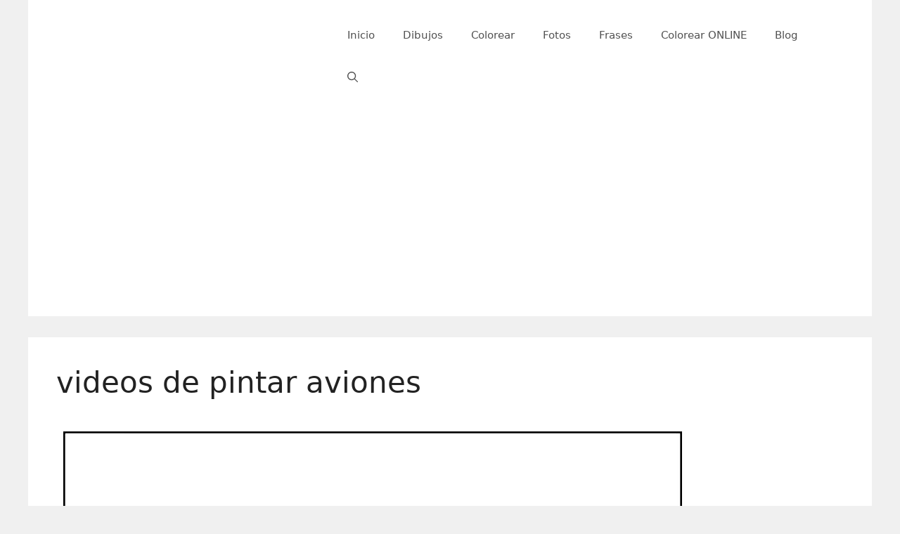

--- FILE ---
content_type: text/html; charset=utf-8
request_url: https://www.google.com/recaptcha/api2/aframe
body_size: 266
content:
<!DOCTYPE HTML><html><head><meta http-equiv="content-type" content="text/html; charset=UTF-8"></head><body><script nonce="sPgX25xmkiogMH2j6t8LQA">/** Anti-fraud and anti-abuse applications only. See google.com/recaptcha */ try{var clients={'sodar':'https://pagead2.googlesyndication.com/pagead/sodar?'};window.addEventListener("message",function(a){try{if(a.source===window.parent){var b=JSON.parse(a.data);var c=clients[b['id']];if(c){var d=document.createElement('img');d.src=c+b['params']+'&rc='+(localStorage.getItem("rc::a")?sessionStorage.getItem("rc::b"):"");window.document.body.appendChild(d);sessionStorage.setItem("rc::e",parseInt(sessionStorage.getItem("rc::e")||0)+1);localStorage.setItem("rc::h",'1769109865820');}}}catch(b){}});window.parent.postMessage("_grecaptcha_ready", "*");}catch(b){}</script></body></html>